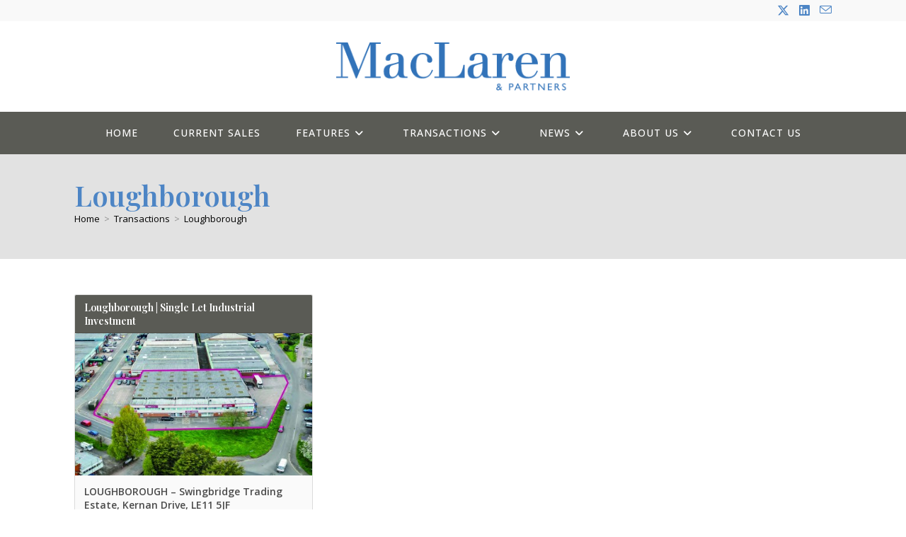

--- FILE ---
content_type: text/css
request_url: https://www.maclarenpartners.co.uk/wp-content/themes/oceanwp-child-theme-master/style.css?ver=6.9
body_size: 1858
content:
/*
Theme Name: OceanWP Child
Theme URI: https://oceanwp.org/
Description: OceanWP WordPress theme example child theme.
Author: Nick
Author URI: https://oceanwp.org/
Template: oceanwp
Version: 1.0
*/

/* Parent stylesheet should be loaded from functions.php not using @import */
/* ========================================= Home - Product slider ============================================ */

.store-title {
 text-align:center;
  margin-top: 15px;
}
.custom-heading h2 {
 font-size:40px;
  color:rgba(93,78,101,0.15);
}
.custom-heading {
  padding:20px 0px
}
@media (min-width: 768px) {
.custom-heading {
  padding:20px 0px
}	
	.custom-heading h2 {
 font-size:60px;
}
}
@media (min-width: 1200px) {
.custom-heading {
  padding:60px
}	
}
.owl-nav {
 display:none 
}
.store-box-inner {
 margin: 15px 0px 30px; 
}
@media (min-width: 768px) {
	.store-box-inner {
	 margin: 30px 15px 30px; 
	}		
}
.owl-cat {
  background:#f9f9f9;
  padding:0px 15px;
}
.owl-theme .owl-controls .owl-page {
    display: inline-block;
}
.owl-theme .owl-controls .owl-page span {
    background: none repeat scroll 0 0 #869791;
    border-radius: 20px;
    display: block;
    height: 12px;
    margin: 5px 7px;
    opacity: 0.5;
    width: 12px;
}


.store-box-inner-img {
 background-size:cover;
  background-repeat:none;
  background-position:50% 50%;
}
.store-box-inner-img img {
opacity: 0;
}
.store-box-navigation .c-owl-prev,
.store-box-navigation .c-owl-next {
  width: 60px;
  height: 60px;
  position: relative;
  border: 1px solid rgba(255, 255, 255, 0.5);
  cursor: pointer;
  box-shadow: none;
  outline: none !important;
  background-color: transparent;
  -webkit-transition: all 0.3s ease-in-out;
  -moz-transition: all 0.3s ease-in-out;
  -o-transition: all 0.3s ease-in-out;
  -ms-transition: all 0.3s ease-in-out;
  transition: all 0.3s ease-in-out;
  display: inline-block;
}
@media (min-width: 768px) {
	.store-box-navigation .c-owl-prev,
	.store-box-navigation .c-owl-next {
		 width: 70px;
  		height: 70px;
	}
}
.store-box-navigation .c-owl-prev:hover,
.store-box-navigation .c-owl-next:hover {
  background-color: rgba(255, 255, 255, 0.8);
}
.store-box-navigation .c-owl-prev {
  border-right: none;
}
.store-box-navigation .c-owl-prev:after {
  content: '';
  position: absolute;
  left: 0;
  right: 0;
  top: 0;
  bottom: 0;
  margin: auto;
  width: 0;
  height: 0;
  border-top: 6px solid transparent;
  border-bottom: 6px solid transparent;
  border-right: 6px solid #ffffff;
  -webkit-transition: all 0.3s ease-in-out;
  -moz-transition: all 0.3s ease-in-out;
  -o-transition: all 0.3s ease-in-out;
  -ms-transition: all 0.3s ease-in-out;
  transition: all 0.3s ease-in-out;
}
.store-box-navigation .c-owl-prev:hover:after {
  border-right: 6px solid #111111;
}
.store-box-navigation .c-owl-next:after {
  content: '';
  position: absolute;
  left: 0;
  right: 0;
  top: 0;
  bottom: 0;
  margin: auto;
  width: 0;
  height: 0;
  border-top: 6px solid transparent;
  border-bottom: 6px solid transparent;
  border-left: 6px solid #ffffff;
  -webkit-transition: all 0.3s ease-in-out;
  -moz-transition: all 0.3s ease-in-out;
  -o-transition: all 0.3s ease-in-out;
  -ms-transition: all 0.3s ease-in-out;
  transition: all 0.3s ease-in-out;
}
.store-box-navigation .c-owl-next:hover:after {
  border-left: 6px solid #111111;
}


.featured-box-navigation .c-owl-prev,
.featured-box-navigation .c-owl-next {
  width: 40px;
  height: 70px;
  position: relative;
  cursor: pointer;
  box-shadow: none;
  outline: none !important;
  background-color: transparent;
  -webkit-transition: all 0.3s ease-in-out;
  -moz-transition: all 0.3s ease-in-out;
  -o-transition: all 0.3s ease-in-out;
  -ms-transition: all 0.3s ease-in-out;
  transition: all 0.3s ease-in-out;
  display: inline-block;
}
@media (min-width: 768px) {
	.featured-box-navigation .c-owl-prev,
	.featured-box-navigation .c-owl-next {
		width: 50px;
  		height: 50px;
	}
}
.featured-box-navigation .c-owl-prev:hover,
.featured-box-navigation .c-owl-next:hover {
  
}

.featured-box-navigation .c-owl-prev:after {
  content: '';
  position: absolute;
  left: 0;
  right: 0;
  top: 0;
  bottom: 0;
  margin: auto;
  width: 0;
  height: 0;
  border-top: 6px solid transparent;
  border-bottom: 6px solid transparent;
  border-right: 6px solid #685670;
  -webkit-transition: all 0.3s ease-in-out;
  -moz-transition: all 0.3s ease-in-out;
  -o-transition: all 0.3s ease-in-out;
  -ms-transition: all 0.3s ease-in-out;
  transition: all 0.3s ease-in-out;
}
.featured-box-navigation .c-owl-prev:hover:after {
  border-right: 6px solid #111111;
}
.featured-box-navigation .c-owl-next:after {
  content: '';
  position: absolute;
  left: 0;
  right: 0;
  top: 0;
  bottom: 0;
  margin: auto;
  width: 0;
  height: 0;
  border-top: 6px solid transparent;
  border-bottom: 6px solid transparent;
  border-left: 6px solid #685670;
  -webkit-transition: all 0.3s ease-in-out;
  -moz-transition: all 0.3s ease-in-out;
  -o-transition: all 0.3s ease-in-out;
  -ms-transition: all 0.3s ease-in-out;
  transition: all 0.3s ease-in-out;
}


.owl-featured {

}
.featured-box-navigation .c-owl-prev, .featured-box-navigation .c-owl-next {
 position:absolute; 
top: 0%;
	height:100%;
}
.featured-box-navigation .c-owl-prev {
  left:15px
}
.featured-box-navigation .c-owl-next {
 right:15px
}
@media (min-width: 768px) {
	.featured-box-navigation {
		padding: 0px 60px;
	}
}
@media (min-width: 1100px) {
	.featured-box-navigation {
		padding: 0px 0px;
	}
.featured-box-navigation .c-owl-prev {
  left:-50px
}
.featured-box-navigation .c-owl-next {
 right:-50px
}
}
.owl-carousel {
    width: auto!important;
}
/*========================================================================================================================*/
/*													Testimonials Slider 	 											  */
/*========================================================================================================================*/

.slider-container {
	position: relative;
	padding: 20px 0px;
	margin: 0 auto;
}

@media (min-width: 768px) {
.slider-container {
	padding: 0px 60px;
}
}

@media (min-width: 992px) {
}

@media (min-width: 1200px) {
}
/*========================================================================================================================*/
/*													Next and previous buttons 											  */
/*========================================================================================================================*/
.wpv-filter-previous-link, .wpv-filter-next-link {
	position: absolute;
	top: 20%;
	font-size: 200%;
	background-color: transparent;
	margin-top: 5px;
	border: none 0px #333;
	border-radius: 50px;
	color: #333;
	height: 45px;
	line-height: 45px;
	text-align: center;
	transition: all 0.3s linear 0s;
	width: 45px;
}
.wpv-filter-previous-link:hover, .wpv-filter-next-link:hover, .wpv-filter-previous-link:focus, .wpv-filter-next-link:focus {
	background-color: transparent;
	color:#ccc;
	border: none 0px #333;
}
.wpv-filter-previous-link {
	left: 0px;
}
.wpv-filter-next-link {
	right: 0px;
}
#site-navigation-wrap .dropdown-menu {
    display: block;
    float: none;
    position: relative;
    top: auto;
    left: auto;
    border: none;
    border-radius: 0;
    -webkit-box-shadow: none;
    box-shadow: none;
}
.top-header-inner .col-1, .footer-widgets-inner .col-1, .footer-widgets-inner .col-2, .footer-widgets-inner .col-3, .footer-widgets-inner .col-4 {
	-ms-flex: unset;
flex: unset;
max-width: unset;
}
.dropdown-menu {
	background-color: transparent;
}
.alignfull {
    margin-left: calc(-50vw + 50%);
    margin-right: calc(-50vw + 50%);
    max-width: 100vw;
    width: inherit;
    margin-top: 0px;
	margin-bottom: 0px;
}
.lgtgrey {
background: #efefef;
	padding-top: 20px;
padding-bottom: 30px;
}
body .contact-info-widget.default i {
	color:#fff!important;
}
.btn {
	font-size:12px;
	border-radius: .0rem!important;
	letter-spacing: 0.1em!important;
	text-transform: uppercase;
  font-weight:700;
}
.btn-default {
	background: #FFF!important;
	color: #4d85c5!important;
	border-color: #4d85c5!important;
}
.btn-default:hover, .btn-default:focus {
	background: #4d85c5!important;
	color: #fff!important;
	border-color: #4d85c5!important;
}
.btn-primary {
	background: #4d85c5!important;
	color: #fff!important;
	border-color: #4d85c5!important;
}
.btn-primary:hover, .btn-primary:focus {
	background: #4d85c5!important;
	color: #fff!important;
	border-color: #4d85c5!important;
}
.buttondiv {
    margin-top: auto;
    padding: 0px 15px 15px;
}
.widget-title  {
	border-style: none;
	padding-left: 0px;
}
.footer-widgets-inner .dropdown-menu {
	position: relative!important;
	display: block!important;
	border: 0px none;
	width: 100%;
}
h2.transactionheader {
  margin-bottom:0px;
  font-size:14px;
  color:#fff;
}
.card {
  height: 100%;
  background:#fafafa
}
.card-header {
  background:#5a5b55;
  color:#fff;
}
.card-body {
  font-size:14px;
}
.colcard {
  margin-bottom:30px;
}
.card-subtitle a {
 text-transform:uppercase;
  color:#4d85c5;
}
.card-subtitle a:hover {
  color:#5a5b55;
}
span.location {
 text-transform:uppercase; 
}